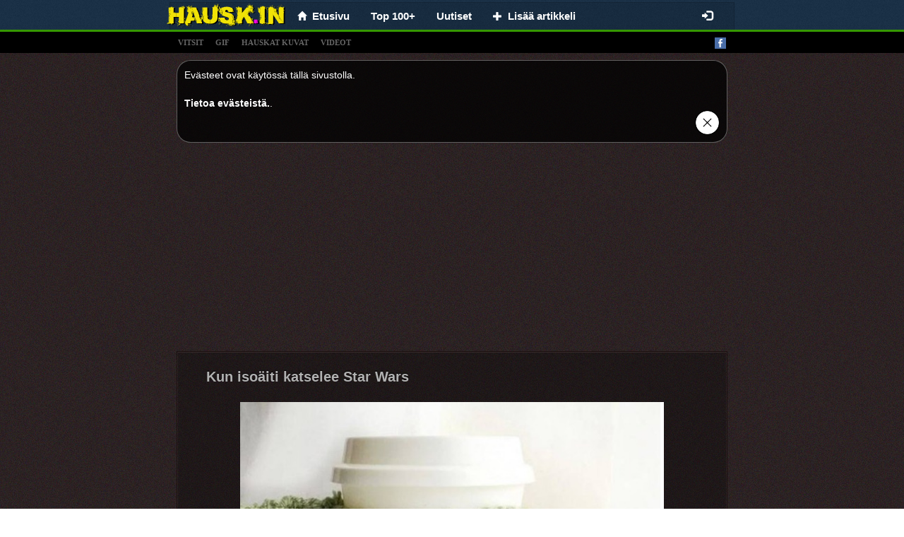

--- FILE ---
content_type: text/html;charset=UTF-8
request_url: https://hausk.in/kuvat/koukku
body_size: 6825
content:
<!DOCTYPE html>
<html xmlns="http://www.w3.org/1999/xhtml" charset="UTF-8">
<head>
  
  <meta charset="UTF-8"/>
  <title>9 parasta kuvaa: hauskat kuvat ja jutut - koukku – 2020 | hauskat, kuvat</title>
  
  <link rel="canonical" href="http://hausk.in/kuvat/koukku"/>
  <meta name="description" content="Hauskoja kuvia, hauskoja vitsejä, hauskat kuvat, huumori kuvat, hauskat videot. Huumorintaju ja vitsi!" />
  <meta property="og:type" content="website" />
  <meta property="og:site_name" content="hausk.in" />
  <meta property="og:url" content="http://hausk.in/kuvat/koukku" />
  <meta property="og:title" content="HAUSK.in - Hauskat kuvat ja vitsit. Hyvällä tuulella joka päivä!" />
  <meta property="og:image" content="https://hausk.in/splash.png" />
  <meta property="og:description" content="Hauskoja kuvia, hauskoja vitsejä, hauskat kuvat, huumori kuvat, hauskat videot. Huumorintaju ja vitsi!" />

  
  <meta name="viewport" content="width=device-width, initial-scale=1.0"/>
  <meta name="robots" content="INDEX, FOLLOW"/>
  <meta http-equiv="X-UA-Compatible" content="IE=edge"/>
  <meta http-equiv="content-type" content="text/html;charset=utf-8"/>
  <meta http-equiv="Expires" content="0"/>
  <meta http-equiv="Cache-Control" content="no-store, no-cache, must-revalidate,max-age=0, no-cache"/>
  <meta http-equiv="Cache-Control" content="post-check=0, pre-check=0"/>
  <meta http-equiv="Pragma" content="no-cache"/>
  <meta name="_csrf" content="ac959590-694d-4bd2-8699-01875db78960"/>
  <meta name="_csrf_header" content="X-CSRF-TOKEN"/>
  <meta name="p:domain_verify" content="464c135374ca9c2e50f678134720912b"/>
  <link rel="shortcut icon" type="image/x-icon" href="/favicon.ico?">
  
  
  <!-- Global site tag (gtag.js) - Google Analytics -->
  <script async src="https://www.googletagmanager.com/gtag/js?id=UA-69398318-1"></script>
  <script>
    window.dataLayer = window.dataLayer || [];
    function gtag(){dataLayer.push(arguments);}
    gtag('js', new Date());

    gtag('config', 'UA-69398318-1');
  </script>


  
  
  
    <link rel="stylesheet" media="screen" href="/resources/css/pack.min.css?v=20210608"/>
  

</head>
<body>

  <nav class="navbar navbar-default navbar-fixed-top" style="-webkit-transform: translateZ(0);">
    <div class="container container-xs limit-container" style="background: none; background: rgba(0,0,0,0.1); border: solid 1px rgba(0,0,0,0.15); border-bottom: 0; padding-left: 10px;">
        <div class="navbar-header" style="margin: 0">
          <button type="button" class="navbar-toggle collapsed" data-toggle="collapse" data-target="#nv-col-men" aria-expanded="false">
            <span class="sr-only">Toggle navigation</span>
            <span class="icon-bar"></span>
            <span class="icon-bar"></span>
            <span class="icon-bar"></span>
          </button>
          <a class="navbar-brand brand-fix" href="/">
            <img class="img-responsive" src="/logo.png"/>
          </a>
          <div class="hidden-lg hidden-md hidden-sm" style="display: inline;">
            <div class="fb-like-lg-wrapper">
              <div class="fb-like" data-layout="button_count" data-colorscheme="dark" data-action="like" data-show-faces="true" data-share="false" data-size="large" data-href="https://www.facebook.com/hausk.in.huumori"></div>
            </div>
          </div>
        </div>
        <div class="collapse navbar-collapse" id="nv-col-men">
          <ul class="nav navbar-nav">
            <li>
              <a href="/"><span class="glyphicon glyphicon-home small"></span>&nbsp;&nbsp;<span>Etusivu</span></a>
            </li>
            <li>
              <a href="/top">Top 100+</a>
            </li>
            <li>
              <a href="/uutiset">Uutiset</a>
            </li>
            <li>
              <a href="/panel/add-article"><span class="glyphicon glyphicon-plus small"> </span>&nbsp;&nbsp;<span>Lisää artikkeli</span></a>
            </li>
          </ul>
          <ul class="hidden-xs nav navbar-nav navbar-right">
            <li>
              <div id="fb-like-top" class="fb-like" style="margin-top: 4px; margin-right: 10px" data-layout="button_count" data-colorscheme="dark" data-action="like" data-show-faces="true" data-share="false" data-size="large" data-href="https://www.facebook.com/hausk.in.huumori"></div>
            </li>
          </ul>

          <ul class="hidden-sm nav navbar-nav navbar-right">
            
              <li>
                <a href="/login"><span class="glyphicon glyphicon-log-in"></span></a>
              </li>
              
            
            
          </ul>
        </div>
      </div>
  </nav>

<div class="submenu" style="text-align: left">
  <div class="container limit-container">
    <a class="tag-link" href="/t/vitsit">vitsit</a>
    <a class="tag-link" href="/t/gif">gif</a>
    <a class="tag-link" href="/t/hauskat-kuvat">hauskat kuvat</a>
    <a class="tag-link" href="/t/videot">videot</a>
    <a style="float: right" target="_blank" href="https://www.facebook.com/hausk.in.huumori"><img alt="facebook_fanpage"  src="/resources/images/facebook.png"/></a></div>
</div>

<div class="container">
  
  

  
  <div class="center-block articles-container cookies_info">
    <div>
      <span>Evästeet ovat käytössä tällä sivustolla.</span><br></br><a target="_blank" href="http://europa.eu/cookies/index_fi.htm">Tietoa evästeistä.</a>.
    </div>
    <div class="text-right"><a href="#" id="cookies_ok"><img style="height: 35px" src="/resources/images/closeButton1.png"/></a></div>
  </div>

</div>

<div class="container" style="padding: 0px">

  
  
    
		
		
		
		
			<div class="text-center" style="padding-top: 5px">
		<script async src="https://pagead2.googlesyndication.com/pagead/js/adsbygoogle.js"></script>
		
		<ins class="adsbygoogle"
				style="display:block"
				data-ad-client="ca-pub-9227058625020637"
				data-ad-slot="4371515733"
				data-ad-format="auto"
				data-full-width-responsive="true"></ins>
		<script>
      (adsbygoogle = window.adsbygoogle || []).push({});
		</script>
	</div>
		
	
  
  
  <div class="center-block articles-container">
    
      
      
      
  
  <div class="article-box">
    
    <div>
      <h2>
        
        <a href="/14184/kun-isoaeiti-katselee-star-wars">Kun isoäiti katselee Star Wars</a>
      </h2>
      
      
    </div>
    
      <div>
        
          <div id="box-14184" class="image-box center-block">
            <a href="/14184/kun-isoaeiti-katselee-star-wars">
              <img class="center-block img-responsive img-main" title="Kun isoäiti katselee Star Wars"
                  src="/img/normal/20200106/K8A/20200106.jpg"/>
            </a>
            
              <div id="line-14184" class="line">
                <div class="bg"></div>
              </div>
            
            
          </div>
        
        
        
        
      </div>
    
    
      
  <div>
    
      <div style="min-height: 48px;">
        <div class="row info-row" style=" border-bottom: 1px solid #1b1010;">
          <div class="votes">
            <a class="vote-up vote" data-id="14184" data-action="up">Tykkää</a>
            <a class="vote-down vote" data-id="14184" data-action="down">Ei tykkää</a>
            <span id="votes-14184" class="upvotes">
        <strong>+ 4</strong>
              <!--<small class="count">(822)</small>-->
        </span>
            <div class="pull-right share-lg-box">
              <div class="btn-pinterest">
                  
                      
                      
                          <a href="https://fi.pinterest.com/pin/create/button/?url=https://hausk.in/14184/kun-isoaeiti-katselee-star-wars&amp;media=https://hausk.in/img/normal/20200106/K8A/20200106.jpg&amp;description=Kun isoäiti katselee Star Wars"
                             data-pin-lang="fi"
                             data-pin-do="buttonBookmark" data-pin-tall="true"></a>
                      
                  
              </div>
              <div class="fb-share-button" href="https://hausk.in/14184/kun-isoaeiti-katselee-star-wars" data-layout="button_count" data-colorscheme="dark" data-action="like" data-share="true" data-show-faces="true" data-size="large"></div>
            </div>
          </div>
        </div>

        <div class="clearfix"></div>
        <div class="info info-row">
          <img src="/resources/images/avatar.png" alt="johannes_" class="avatar"/>
          <span data-published="202001061819" class="is-new-span label col-form-label-sm label-default hidden">NEW</span>
          <span class="hidden">added:</span>
          <span>06-01-2020 18:19</span> by
          <a href="#" class="" onclick="return false;">johannes_</a>
          
          
        </div>
      </div>
    
    
  </div>

    
    
  </div>

    
      
      
      
  
  <div class="article-box">
    
    <div>
      <h2>
        
        <a href="/24288/sormenveto">Sormenveto</a>
      </h2>
      
      
    </div>
    
      <div>
        
          <div id="box-24288" class="image-box center-block">
            <a href="/24288/sormenveto">
              <img class="center-block img-responsive img-main" title="Sormenveto"
                  src="/img/normal/20200904/S0Y/20200904.jpg"/>
            </a>
            
              <div id="line-24288" class="line">
                <div class="bg"></div>
              </div>
            
            
          </div>
        
        
        
        
      </div>
    
    
      
  <div>
    
      <div style="min-height: 48px;">
        <div class="row info-row" style=" border-bottom: 1px solid #1b1010;">
          <div class="votes">
            <a class="vote-up vote" data-id="24288" data-action="up">Tykkää</a>
            <a class="vote-down vote" data-id="24288" data-action="down">Ei tykkää</a>
            <span id="votes-24288" class="upvotes">
        <strong>+ 4</strong>
              <!--<small class="count">(822)</small>-->
        </span>
            <div class="pull-right share-lg-box">
              <div class="btn-pinterest">
                  
                      
                      
                          <a href="https://fi.pinterest.com/pin/create/button/?url=https://hausk.in/24288/sormenveto&amp;media=https://hausk.in/img/normal/20200904/S0Y/20200904.jpg&amp;description=Sormenveto"
                             data-pin-lang="fi"
                             data-pin-do="buttonBookmark" data-pin-tall="true"></a>
                      
                  
              </div>
              <div class="fb-share-button" href="https://hausk.in/24288/sormenveto" data-layout="button_count" data-colorscheme="dark" data-action="like" data-share="true" data-show-faces="true" data-size="large"></div>
            </div>
          </div>
        </div>

        <div class="clearfix"></div>
        <div class="info info-row">
          <img src="/resources/images/avatar.png" alt="sofiaxx" class="avatar"/>
          <span data-published="202009051318" class="is-new-span label col-form-label-sm label-default hidden">NEW</span>
          <span class="hidden">added:</span>
          <span>05-09-2020 13:18</span> by
          <a href="#" class="" onclick="return false;">Sofiaxx</a>
          
          
        </div>
      </div>
    
    
  </div>

    
    
  </div>

    
      
        
  
  
  
    <div class="center-block">

  <div class="article-box">
    <div class="text-left">
    <span>
      <strong>
        <small>MAINOS</small>
      </strong>
    </span>
    </div>
    <div class="text-center">
      <br/> <br/>

      <script async src="https://pagead2.googlesyndication.com/pagead/js/adsbygoogle.js"></script>
      
      <ins class="adsbygoogle"
          style="display:block"
          data-ad-client="ca-pub-9227058625020637"
          data-ad-slot="9504067695"
          data-ad-format="auto"
          data-full-width-responsive="true"></ins>
      <script>
        (adsbygoogle = window.adsbygoogle || []).push({});
      </script>

      <br/>
      <br/>
      <br/>
      <br/>
    </div>
  </div>

</div>
  

      
      
      
  
  <div class="article-box">
    
    <div>
      <h2>
        
        <a href="/24946/saehkoekytkentae">Sähkökytkentä</a>
      </h2>
      
      
    </div>
    
      <div>
        
          <div id="box-24946" class="image-box center-block">
            <a href="/24946/saehkoekytkentae">
              <img class="center-block img-responsive img-main" title="Sähkökytkentä"
                  src="/img/normal/20200920/TI8/20200920.jpg"/>
            </a>
            
              <div id="line-24946" class="line">
                <div class="bg"></div>
              </div>
            
            
          </div>
        
        
        
        
      </div>
    
    
      
  <div>
    
      <div style="min-height: 48px;">
        <div class="row info-row" style=" border-bottom: 1px solid #1b1010;">
          <div class="votes">
            <a class="vote-up vote" data-id="24946" data-action="up">Tykkää</a>
            <a class="vote-down vote" data-id="24946" data-action="down">Ei tykkää</a>
            <span id="votes-24946" class="upvotes">
        <strong>+ 7</strong>
              <!--<small class="count">(822)</small>-->
        </span>
            <div class="pull-right share-lg-box">
              <div class="btn-pinterest">
                  
                      
                      
                          <a href="https://fi.pinterest.com/pin/create/button/?url=https://hausk.in/24946/saehkoekytkentae&amp;media=https://hausk.in/img/normal/20200920/TI8/20200920.jpg&amp;description=Sähkökytkentä"
                             data-pin-lang="fi"
                             data-pin-do="buttonBookmark" data-pin-tall="true"></a>
                      
                  
              </div>
              <div class="fb-share-button" href="https://hausk.in/24946/saehkoekytkentae" data-layout="button_count" data-colorscheme="dark" data-action="like" data-share="true" data-show-faces="true" data-size="large"></div>
            </div>
          </div>
        </div>

        <div class="clearfix"></div>
        <div class="info info-row">
          <img src="/resources/images/avatar.png" alt="emilia1" class="avatar"/>
          <span data-published="202009210520" class="is-new-span label col-form-label-sm label-default hidden">NEW</span>
          <span class="hidden">added:</span>
          <span>21-09-2020 05:20</span> by
          <a href="#" class="" onclick="return false;">Emilia1</a>
          
          
        </div>
      </div>
    
    
  </div>

    
    
  </div>

    
      
      
      
  
  <div class="article-box">
    
    <div>
      <h2>
        
        <a href="/25632/kun-et-tiedae-mihin-se-on-tarkoitettu">Kun et tiedä mihin se on tarkoitettu ...</a>
      </h2>
      
      
    </div>
    
      <div>
        
          <div id="box-25632" class="image-box center-block">
            <a href="/25632/kun-et-tiedae-mihin-se-on-tarkoitettu">
              <img class="center-block img-responsive img-main" title="Kun et tiedä mihin se on tarkoitettu ..."
                  src="/img/normal/20201006/T2A/20201006.jpg"/>
            </a>
            
              <div id="line-25632" class="line">
                <div class="bg"></div>
              </div>
            
            
          </div>
        
        
        
        
      </div>
    
    
      
  <div>
    
      <div style="min-height: 48px;">
        <div class="row info-row" style=" border-bottom: 1px solid #1b1010;">
          <div class="votes">
            <a class="vote-up vote" data-id="25632" data-action="up">Tykkää</a>
            <a class="vote-down vote" data-id="25632" data-action="down">Ei tykkää</a>
            <span id="votes-25632" class="upvotes">
        <strong>+ 2</strong>
              <!--<small class="count">(822)</small>-->
        </span>
            <div class="pull-right share-lg-box">
              <div class="btn-pinterest">
                  
                      
                      
                          <a href="https://fi.pinterest.com/pin/create/button/?url=https://hausk.in/25632/kun-et-tiedae-mihin-se-on-tarkoitettu&amp;media=https://hausk.in/img/normal/20201006/T2A/20201006.jpg&amp;description=Kun et tiedä mihin se on tarkoitettu ..."
                             data-pin-lang="fi"
                             data-pin-do="buttonBookmark" data-pin-tall="true"></a>
                      
                  
              </div>
              <div class="fb-share-button" href="https://hausk.in/25632/kun-et-tiedae-mihin-se-on-tarkoitettu" data-layout="button_count" data-colorscheme="dark" data-action="like" data-share="true" data-show-faces="true" data-size="large"></div>
            </div>
          </div>
        </div>

        <div class="clearfix"></div>
        <div class="info info-row">
          <img src="/resources/images/avatar.png" alt="olavixd" class="avatar"/>
          <span data-published="202010071009" class="is-new-span label col-form-label-sm label-default hidden">NEW</span>
          <span class="hidden">added:</span>
          <span>07-10-2020 10:09</span> by
          <a href="#" class="" onclick="return false;">OlaviXD</a>
          
          
        </div>
      </div>
    
    
  </div>

    
    
  </div>

    
      
      
      
  
  <div class="article-box">
    
    <div>
      <h2>
        <a href="/36583/aurinko-koukku-viileae-kuva"><span class="glyphicon glyphicon-link"></span> <strong><span class="small font-weight-bold">#36583</span></strong></a>
        <a href="/36583/aurinko-koukku-viileae-kuva" class="hidden">Aurinko, koukku, viileä kuva</a>
      </h2>
      
      
    </div>
    
      <div>
        
          <div id="box-36583" class="image-box center-block">
            <a href="/36583/aurinko-koukku-viileae-kuva">
              <img class="center-block img-responsive img-main" title="hausk.in #36583"
                  src="/img/normal/20210807/2IH/20210807.jpg"/>
            </a>
            
              <div id="line-36583" class="line">
                <div class="bg"></div>
              </div>
            
            
          </div>
        
        
        
        
      </div>
    
    
      
  <div>
    
      <div style="min-height: 48px;">
        <div class="row info-row" style=" border-bottom: 1px solid #1b1010;">
          <div class="votes">
            <a class="vote-up vote" data-id="36583" data-action="up">Tykkää</a>
            <a class="vote-down vote" data-id="36583" data-action="down">Ei tykkää</a>
            <span id="votes-36583" class="upvotes">
        <strong>+ 2</strong>
              <!--<small class="count">(822)</small>-->
        </span>
            <div class="pull-right share-lg-box">
              <div class="btn-pinterest">
                  
                      
                      
                          <a href="https://fi.pinterest.com/pin/create/button/?url=https://hausk.in/36583/aurinko-koukku-viileae-kuva&amp;media=https://hausk.in/img/normal/20210807/2IH/20210807.jpg&amp;description=hausk.in #36583"
                             data-pin-lang="fi"
                             data-pin-do="buttonBookmark" data-pin-tall="true"></a>
                      
                  
              </div>
              <div class="fb-share-button" href="https://hausk.in/36583/aurinko-koukku-viileae-kuva" data-layout="button_count" data-colorscheme="dark" data-action="like" data-share="true" data-show-faces="true" data-size="large"></div>
            </div>
          </div>
        </div>

        <div class="clearfix"></div>
        <div class="info info-row">
          <img src="/resources/images/avatar.png" alt="juhani69" class="avatar"/>
          <span data-published="202108081723" class="is-new-span label col-form-label-sm label-default hidden">NEW</span>
          <span class="hidden">added:</span>
          <span>08-08-2021 17:23</span> by
          <a href="#" class="" onclick="return false;">Juhani69</a>
          
          
        </div>
      </div>
    
    
  </div>

    
    
  </div>

    
      
      
      
  
  <div class="article-box">
    
    <div>
      <h2>
        
        <a href="/38344/oikea-koukku">Oikea koukku</a>
      </h2>
      
      
    </div>
    
      <div>
        
        
        
        
          
    
    
        
    <div class="text-center">
        <div class="video-js-container"
             style="width: 460px">
            
            <video class="video-js vjs-default-skin vjs-big-play-centered vjs-show-big-play-button-on-pause"
                   poster="/video/20211001/3VE/38344-oikea-koukku.jpg"
                   loop data-setup='{"fluid":true,"autoplay":true,"muted":true, "controls":false}'>
                <source src="/video/20211001/3VE/38344-oikea-koukku.mp4" type="video/mp4"/>
                Your browser does not support the video tag.
            </video>
        </div>
    </div>

    

        
      </div>
    
    
      
  <div>
    
      <div style="min-height: 48px;">
        <div class="row info-row" style=" border-bottom: 1px solid #1b1010;">
          <div class="votes">
            <a class="vote-up vote" data-id="38344" data-action="up">Tykkää</a>
            <a class="vote-down vote" data-id="38344" data-action="down">Ei tykkää</a>
            <span id="votes-38344" class="upvotes">
        <strong>+ 4</strong>
              <!--<small class="count">(822)</small>-->
        </span>
            <div class="pull-right share-lg-box">
              <div class="btn-pinterest">
                  
                      
                          <a href="https://fi.pinterest.com/pin/create/button/?url=https://hausk.in/38344/oikea-koukku&amp;media=https://hausk.in/video/20211001/3VE/38344-oikea-koukku.jpg&amp;description=Oikea koukku"
                             data-pin-lang="fi"
                             data-pin-do="buttonBookmark" data-pin-tall="true"></a>
                      
                      
                  
              </div>
              <div class="fb-share-button" href="https://hausk.in/38344/oikea-koukku" data-layout="button_count" data-colorscheme="dark" data-action="like" data-share="true" data-show-faces="true" data-size="large"></div>
            </div>
          </div>
        </div>

        <div class="clearfix"></div>
        <div class="info info-row">
          <img src="/resources/images/avatar.png" alt="sofiaxx" class="avatar"/>
          <span data-published="202110012225" class="is-new-span label col-form-label-sm label-default hidden">NEW</span>
          <span class="hidden">added:</span>
          <span>01-10-2021 22:25</span> by
          <a href="#" class="" onclick="return false;">Sofiaxx</a>
          
          
        </div>
      </div>
    
    
  </div>

    
    
  </div>

    
      
      
      
  
  <div class="article-box">
    
    <div>
      <h2>
        <a href="/39971/naamio-koukku-hattu"><span class="glyphicon glyphicon-link"></span> <strong><span class="small font-weight-bold">#39971</span></strong></a>
        <a href="/39971/naamio-koukku-hattu" class="hidden">naamio, koukku, hattu</a>
      </h2>
      
      
    </div>
    
      <div>
        
          <div id="box-39971" class="image-box center-block">
            <a href="/39971/naamio-koukku-hattu">
              <img class="center-block img-responsive img-main" title="hausk.in #39971"
                  src="/img/normal/20211116/44L/20211116.jpg"/>
            </a>
            
              <div id="line-39971" class="line">
                <div class="bg"></div>
              </div>
            
            
          </div>
        
        
        
        
      </div>
    
    
      
  <div>
    
      <div style="min-height: 48px;">
        <div class="row info-row" style=" border-bottom: 1px solid #1b1010;">
          <div class="votes">
            <a class="vote-up vote" data-id="39971" data-action="up">Tykkää</a>
            <a class="vote-down vote" data-id="39971" data-action="down">Ei tykkää</a>
            <span id="votes-39971" class="upvotes">
        <strong>+ 6</strong>
              <!--<small class="count">(822)</small>-->
        </span>
            <div class="pull-right share-lg-box">
              <div class="btn-pinterest">
                  
                      
                      
                          <a href="https://fi.pinterest.com/pin/create/button/?url=https://hausk.in/39971/naamio-koukku-hattu&amp;media=https://hausk.in/img/normal/20211116/44L/20211116.jpg&amp;description=hausk.in #39971"
                             data-pin-lang="fi"
                             data-pin-do="buttonBookmark" data-pin-tall="true"></a>
                      
                  
              </div>
              <div class="fb-share-button" href="https://hausk.in/39971/naamio-koukku-hattu" data-layout="button_count" data-colorscheme="dark" data-action="like" data-share="true" data-show-faces="true" data-size="large"></div>
            </div>
          </div>
        </div>

        <div class="clearfix"></div>
        <div class="info info-row">
          <img src="/resources/images/avatar.png" alt="maria" class="avatar"/>
          <span data-published="202111162207" class="is-new-span label col-form-label-sm label-default hidden">NEW</span>
          <span class="hidden">added:</span>
          <span>16-11-2021 22:07</span> by
          <a href="#" class="" onclick="return false;">Maria</a>
          
          
        </div>
      </div>
    
    
  </div>

    
    
  </div>

    
      
      
        
  <div class="center-block">
    <div class="text-left">
    <span class="small">
      <strong>
        <small>MAINOS</small>
      </strong>
    </span>
    </div>
    <div class="text-center">
      <script async src="https://pagead2.googlesyndication.com/pagead/js/adsbygoogle.js"></script>
      
      <ins class="adsbygoogle"
          style="display:block"
          data-ad-client="ca-pub-9227058625020637"
          data-ad-slot="1170621418"
          data-ad-format="auto"
          data-full-width-responsive="true"></ins>
      <script>
        (adsbygoogle = window.adsbygoogle || []).push({});
      </script>
    </div>
  </div>

      
      
  
  <div class="article-box">
    
    <div>
      <h2>
        
        <a href="/41617/yksikin-hauska-kommentti-paeaehineestaeni">YKSIKIN HAUSKA kommentti päähineestäni..</a>
      </h2>
      
      
    </div>
    
      <div>
        
          <div id="box-41617" class="image-box center-block">
            <a href="/41617/yksikin-hauska-kommentti-paeaehineestaeni">
              <img class="center-block img-responsive img-main" title="YKSIKIN HAUSKA kommentti päähineestäni.."
                  src="/img/normal/20211227/6EB/20211227.jpg"/>
            </a>
            
              <div id="line-41617" class="line">
                <div class="bg"></div>
              </div>
            
            
          </div>
        
        
        
        
      </div>
    
    
      
  <div>
    
      <div style="min-height: 48px;">
        <div class="row info-row" style=" border-bottom: 1px solid #1b1010;">
          <div class="votes">
            <a class="vote-up vote" data-id="41617" data-action="up">Tykkää</a>
            <a class="vote-down vote" data-id="41617" data-action="down">Ei tykkää</a>
            <span id="votes-41617" class="upvotes">
        <strong>+ 3</strong>
              <!--<small class="count">(822)</small>-->
        </span>
            <div class="pull-right share-lg-box">
              <div class="btn-pinterest">
                  
                      
                      
                          <a href="https://fi.pinterest.com/pin/create/button/?url=https://hausk.in/41617/yksikin-hauska-kommentti-paeaehineestaeni&amp;media=https://hausk.in/img/normal/20211227/6EB/20211227.jpg&amp;description=YKSIKIN HAUSKA kommentti päähineestäni.."
                             data-pin-lang="fi"
                             data-pin-do="buttonBookmark" data-pin-tall="true"></a>
                      
                  
              </div>
              <div class="fb-share-button" href="https://hausk.in/41617/yksikin-hauska-kommentti-paeaehineestaeni" data-layout="button_count" data-colorscheme="dark" data-action="like" data-share="true" data-show-faces="true" data-size="large"></div>
            </div>
          </div>
        </div>

        <div class="clearfix"></div>
        <div class="info info-row">
          <img src="/resources/images/avatar.png" alt="aino" class="avatar"/>
          <span data-published="202112272222" class="is-new-span label col-form-label-sm label-default hidden">NEW</span>
          <span class="hidden">added:</span>
          <span>27-12-2021 22:22</span> by
          <a href="#" class="" onclick="return false;">Aino</a>
          
          
        </div>
      </div>
    
    
  </div>

    
    
  </div>

    
      
      
      
  
  <div class="article-box">
    
    <div>
      <h2>
        
        <a href="/60232/taemae-takki-koukku">Tämä takki koukku.</a>
      </h2>
      
      
    </div>
    
      <div>
        
        
        
        
          
    
    
        
    <div class="text-center">
        <div class="video-js-container"
             style="width: 338px">
            <video class="video-js vjs-default-skin vjs-big-play-centered vjs-show-big-play-button-on-pause"
                   poster="/video/20230701/BKRE/60232-taemae-takki-koukku.jpg"
                   controls loop data-setup='{"fluid":true}'>
                <source src="/video/20230701/BKRE/60232-taemae-takki-koukku.mp4" type="video/mp4"/>
                Your browser does not support the video tag.
            </video>
            
        </div>
    </div>

    

        
      </div>
    
    
      
  <div>
    
      <div style="min-height: 48px;">
        <div class="row info-row" style=" border-bottom: 1px solid #1b1010;">
          <div class="votes">
            <a class="vote-up vote" data-id="60232" data-action="up">Tykkää</a>
            <a class="vote-down vote" data-id="60232" data-action="down">Ei tykkää</a>
            <span id="votes-60232" class="upvotes">
        <strong>+ 2</strong>
              <!--<small class="count">(822)</small>-->
        </span>
            <div class="pull-right share-lg-box">
              <div class="btn-pinterest">
                  
                      
                          <a href="https://fi.pinterest.com/pin/create/button/?url=https://hausk.in/60232/taemae-takki-koukku&amp;media=https://hausk.in/video/20230701/BKRE/60232-taemae-takki-koukku.jpg&amp;description=Tämä takki koukku."
                             data-pin-lang="fi"
                             data-pin-do="buttonBookmark" data-pin-tall="true"></a>
                      
                      
                  
              </div>
              <div class="fb-share-button" href="https://hausk.in/60232/taemae-takki-koukku" data-layout="button_count" data-colorscheme="dark" data-action="like" data-share="true" data-show-faces="true" data-size="large"></div>
            </div>
          </div>
        </div>

        <div class="clearfix"></div>
        <div class="info info-row">
          <img src="/resources/images/avatar.png" alt="blackjack" class="avatar"/>
          <span data-published="202307011411" class="is-new-span label col-form-label-sm label-default hidden">NEW</span>
          <span class="hidden">added:</span>
          <span>01-07-2023 14:11</span> by
          <a href="#" class="" onclick="return false;">BlackJack</a>
          
          
        </div>
      </div>
    
    
  </div>

    
    
  </div>

    
  </div>
  <div class="center-block " style="margin-top: 10px; max-width: 500px">
    <div class="fb-page" data-width="500" data-small-header="false" data-adapt-container-width="true" data-hide-cover="false" data-show-facepile="true" data-href="https://www.facebook.com/hausk.in.huumori"></blockquote></div>
  </div>
  
<!-- {#class="row" style="padding: 20px 15px 0 15px;#} -->
	
	
<div class="pagination-menu limit-container center-block" style="margin-top: 15px">
    <div class="col-xs-9 next-button">
            
            <a href="/kuvat/koukku/page/0" class="btn btn-lg btn-block btn-success">Etusivu</a>
    </div>
		<div class="col-xs-3">
			<a href="/satunnainen-artikkeli" class="btn btn-lg btn-block btn-success"><span class="glyphicon glyphicon-random glyphicon-forward small"></span><span class="hidden-xs">&nbsp;&nbsp;&nbsp;Satunnainen</span></a>
		</div>
    <div class="col-xs-12 center-block text-center page-numbers" style="margin-top: 10px; font-weight: bold;">

    		    			
    				<a href="/kuvat/koukku/page/1" class="btn  btn-default font-weight-bold">1</a>
    		

							
    			<a href="/kuvat/koukku/page/1" class="btn btn-default font-weight-bold">1</a>
			

			
    </div>
    <div style="clear: both"></div>
</div>
<br/>

  
    <div>
		<div class="sticky google-sticky-ad">
			<style>
.google-sticky-ad > ins {
	width: 160px;
	height: 600px
}
@media ( max-width:1200px ){ .google-sticky-ad{display:none} }
@media ( min-width :1489px) {
	.google-sticky-ad > ins {
		width: 300px;
		height: 600px
	}
}
</style>
			<script async src="https://pagead2.googlesyndication.com/pagead/js/adsbygoogle.js"></script>
			
			<ins class="adsbygoogle"
					style="display:block"
					data-ad-client="ca-pub-9227058625020637"
					data-ad-slot="8230869690"
					data-ad-format="auto"
					data-full-width-responsive="true"></ins>
			<script>
        (adsbygoogle = window.adsbygoogle || []).push({});
			</script>
		</div>
	</div>
  

  
    
		
		
		
			<div class="text-center" style="padding-bottom: 0px">
  <br/>
  <script async src="https://pagead2.googlesyndication.com/pagead/js/adsbygoogle.js"></script>
  
  <ins class="adsbygoogle"
      style="display:block"
      data-ad-client="ca-pub-9227058625020637"
      data-ad-slot="3321802726"
      data-ad-format="auto"
      data-full-width-responsive="true"></ins>
  <script>
    (adsbygoogle = window.adsbygoogle || []).push({});
  </script>
</div>
		
	
  
  
  
  <div class="col-xs-12">
    <div class="footer text-center">Hauskat kuvat ja vitsit. Hyvällä tuulella joka päivä!<br/>Hauskoja kuvia, hauskoja vitsejä, hauskat kuvat, huumori kuvat, hauskat videot. Huumorintaju ja vitsi!<br/>HAUSK.IN &copy; 2015  - 2026</div>
  </div>

</div>

  <script>
    window.fbAsyncInit = function() {
      FB.init({
        xfbml            : true,
        version          : 'v10.0'
      });
    };
  </script>
  <script async defer crossorigin="anonymous" src="https://connect.facebook.net/fi_FI/sdk.js"></script>
  <script>!function(f,a,g){var e,b=f.getElementsByTagName(a)[0],c=/^http:/.test(f.location)?"http":"https";if(!f.getElementById(g)){e=f.createElement(a);e.id=g;e.src=c+"://platform.twitter.com/widgets.js";b.parentNode.insertBefore(e,b)}}(document,"script","twitter-wjs");</script>
  <script type="text/javascript" async defer src="//assets.pinterest.com/js/pinit.js"></script>

</body>

  
  
    <script type="text/javascript" src="/resources/js/pack.min.js?v=20210608"></script>
    <script type="text/javascript" src="/resources/js/video.min.js"></script>
  
  

</html>


--- FILE ---
content_type: text/html; charset=utf-8
request_url: https://www.google.com/recaptcha/api2/aframe
body_size: 268
content:
<!DOCTYPE HTML><html><head><meta http-equiv="content-type" content="text/html; charset=UTF-8"></head><body><script nonce="GNwMSSN4KOYxB7gaulAoJA">/** Anti-fraud and anti-abuse applications only. See google.com/recaptcha */ try{var clients={'sodar':'https://pagead2.googlesyndication.com/pagead/sodar?'};window.addEventListener("message",function(a){try{if(a.source===window.parent){var b=JSON.parse(a.data);var c=clients[b['id']];if(c){var d=document.createElement('img');d.src=c+b['params']+'&rc='+(localStorage.getItem("rc::a")?sessionStorage.getItem("rc::b"):"");window.document.body.appendChild(d);sessionStorage.setItem("rc::e",parseInt(sessionStorage.getItem("rc::e")||0)+1);localStorage.setItem("rc::h",'1768550291523');}}}catch(b){}});window.parent.postMessage("_grecaptcha_ready", "*");}catch(b){}</script></body></html>